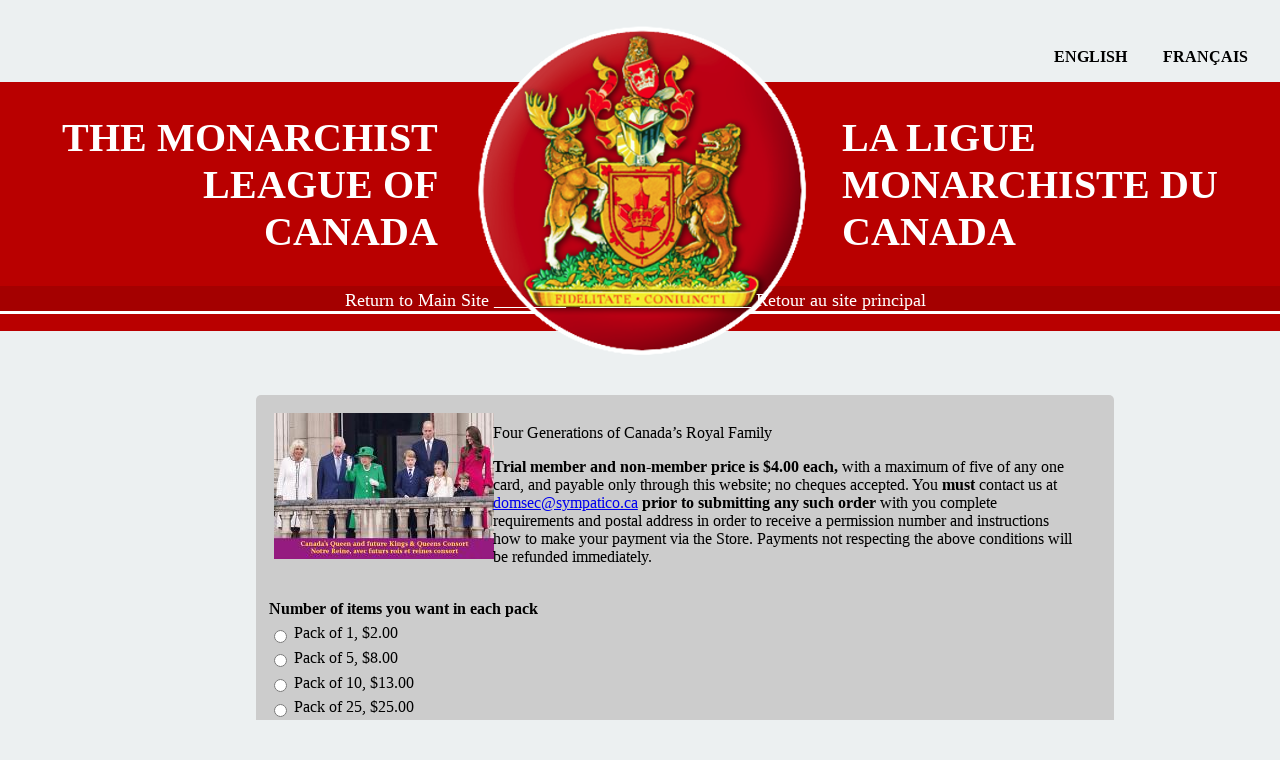

--- FILE ---
content_type: text/html; charset=utf-8
request_url: https://store.monarchist.ca/en/node/1273
body_size: 3343
content:
<!DOCTYPE html PUBLIC "-//W3C//DTD XHTML+RDFa 1.0//EN"
  "http://www.w3.org/MarkUp/DTD/xhtml-rdfa-1.dtd">
<html xmlns="http://www.w3.org/1999/xhtml" xml:lang="en" version="XHTML+RDFa 1.0" dir="ltr">

<head profile="http://www.w3.org/1999/xhtml/vocab">
  <meta http-equiv="Content-Type" content="text/html; charset=utf-8" />
<meta name="Generator" content="Drupal 7 (http://drupal.org)" />
<link rel="canonical" href="/en/node/1273" />
<link rel="shortlink" href="/en/node/1273" />
<link rel="shortcut icon" href="https://store.monarchist.ca/sites/all/themes/regal/favicon.ico" type="image/vnd.microsoft.icon" />
  <title>League Postcard: Four Generations of Canada’s Royal Family | The Monarchist League of Canada</title>
  <style type="text/css" media="all">
@import url("https://store.monarchist.ca/modules/system/system.base.css?t74pjj");
@import url("https://store.monarchist.ca/modules/system/system.menus.css?t74pjj");
@import url("https://store.monarchist.ca/modules/system/system.messages.css?t74pjj");
@import url("https://store.monarchist.ca/modules/system/system.theme.css?t74pjj");
</style>
<style type="text/css" media="all">
@import url("https://store.monarchist.ca/modules/comment/comment.css?t74pjj");
@import url("https://store.monarchist.ca/sites/all/modules/date/date_api/date.css?t74pjj");
@import url("https://store.monarchist.ca/modules/field/theme/field.css?t74pjj");
@import url("https://store.monarchist.ca/modules/node/node.css?t74pjj");
@import url("https://store.monarchist.ca/modules/poll/poll.css?t74pjj");
@import url("https://store.monarchist.ca/sites/all/modules/ubercart/uc_order/uc_order.css?t74pjj");
@import url("https://store.monarchist.ca/sites/all/modules/ubercart/uc_product/uc_product.css?t74pjj");
@import url("https://store.monarchist.ca/sites/all/modules/ubercart/uc_store/uc_store.css?t74pjj");
@import url("https://store.monarchist.ca/modules/user/user.css?t74pjj");
@import url("https://store.monarchist.ca/sites/all/modules/views/css/views.css?t74pjj");
</style>
<style type="text/css" media="all">
@import url("https://store.monarchist.ca/sites/all/modules/ctools/css/ctools.css?t74pjj");
@import url("https://store.monarchist.ca/modules/locale/locale.css?t74pjj");
@import url("https://store.monarchist.ca/sites/all/themes/regal/css/banner.css?t74pjj");
</style>
<style type="text/css" media="all">
@import url("https://store.monarchist.ca/sites/all/themes/regal/css/layout.css?t74pjj");
@import url("https://store.monarchist.ca/sites/all/themes/regal/css/publications.css?t74pjj");
@import url("https://store.monarchist.ca/sites/all/themes/regal/css/ubercart.css?t74pjj");
@import url("https://store.monarchist.ca/sites/all/themes/regal/css/hacks.css?t74pjj");
</style>
  <script type="text/javascript" src="https://store.monarchist.ca/sites/all/libraries/respondjs/respond.min.js?t74pjj"></script>
<script type="text/javascript" src="https://store.monarchist.ca/misc/jquery.js?v=1.4.4"></script>
<script type="text/javascript" src="https://store.monarchist.ca/misc/jquery-extend-3.4.0.js?v=1.4.4"></script>
<script type="text/javascript" src="https://store.monarchist.ca/misc/jquery-html-prefilter-3.5.0-backport.js?v=1.4.4"></script>
<script type="text/javascript" src="https://store.monarchist.ca/misc/jquery.once.js?v=1.2"></script>
<script type="text/javascript" src="https://store.monarchist.ca/misc/drupal.js?t74pjj"></script>
<script type="text/javascript" src="https://store.monarchist.ca/sites/all/libraries/jstorage/jstorage.min.js?t74pjj"></script>
<script type="text/javascript">
<!--//--><![CDATA[//><!--
jQuery.extend(Drupal.settings, {"basePath":"\/","pathPrefix":"en\/","setHasJsCookie":0,"ajaxPageState":{"theme":"regal","theme_token":"8ml2Se0v6ZyjMRqneZh-6u78ns2wq0foRGglGTVZ5UM","js":{"sites\/all\/libraries\/respondjs\/respond.min.js":1,"misc\/jquery.js":1,"misc\/jquery-extend-3.4.0.js":1,"misc\/jquery-html-prefilter-3.5.0-backport.js":1,"misc\/jquery.once.js":1,"misc\/drupal.js":1,"sites\/all\/libraries\/jstorage\/jstorage.min.js":1},"css":{"modules\/system\/system.base.css":1,"modules\/system\/system.menus.css":1,"modules\/system\/system.messages.css":1,"modules\/system\/system.theme.css":1,"modules\/comment\/comment.css":1,"sites\/all\/modules\/date\/date_api\/date.css":1,"modules\/field\/theme\/field.css":1,"modules\/node\/node.css":1,"modules\/poll\/poll.css":1,"sites\/all\/modules\/ubercart\/uc_order\/uc_order.css":1,"sites\/all\/modules\/ubercart\/uc_product\/uc_product.css":1,"sites\/all\/modules\/ubercart\/uc_store\/uc_store.css":1,"modules\/user\/user.css":1,"sites\/all\/modules\/views\/css\/views.css":1,"sites\/all\/modules\/ctools\/css\/ctools.css":1,"modules\/locale\/locale.css":1,"sites\/all\/themes\/regal\/css\/banner.css":1,"sites\/all\/themes\/regal\/css\/layout.css":1,"sites\/all\/themes\/regal\/css\/publications.css":1,"sites\/all\/themes\/regal\/css\/ubercart.css":1,"sites\/all\/themes\/regal\/css\/hacks.css":1}},"urlIsAjaxTrusted":{"\/en\/node\/1273":true}});
//--><!]]>
</script>
</head>
<body class="html not-front not-logged-in no-sidebars page-node page-node- page-node-1273 node-type-product uc-product-node i18n-en" >
  <div id="skip-link">
    <a href="#main-content" class="element-invisible element-focusable">Skip to main content</a>
  </div>
      <div class="region region-header">
    <div id="block-locale-language-content" class="block block-locale">

    
  <div class="content">
    <ul class="language-switcher-locale-url"><li class="en first active"><a href="/en/node/1273" class="language-link active" xml:lang="en">English</a></li>
<li class="fr last"><a href="/fr/node/1273" class="language-link" xml:lang="fr">Français</a></li>
</ul>  </div>
</div>
<div id="block-theme-blocks-pagebanner" class="block block-theme-blocks">

    
  <div class="content">
    
		  	    <h1 id="site-name">
	      <a href="/en/home" title="Home" rel="home">The Monarchist League of Canada</a>
	    </h1>
	  	
			<a href="/en/home" title="Home" rel="home" id="logo">
			<img src="https://store.monarchist.ca/sites/all/themes/regal/logo.png" alt="Home" />
		</a>
	
		  <div id="site-name-alt">
	    <a href="/fr/accueil" title="Accueil" rel="home">La Ligue monarchiste du Canada</a>
	  </div>
	  </div>
</div>
<div id="block-system-main-menu" class="block block-system block-menu">

    
  <div class="content">
    <ul class="menu"><li id="main-menu--menu-link--return-to-main-site-"  class="first leaf"><a href="http://www.monarchist.ca/" title="Return to the main Monarchist League Site">Return to Main Site ________</a></li>
<li id="main-menu--menu-link---retour-au-site-principal"  class="last leaf"><a href="http://www.monarchist.ca/index.php/fr-ca/" title=" Retour au site principal">___________________ Retour au site principal</a></li>
</ul>  </div>
</div>
  </div>
<div class = "body"><div class="tabs"></div>  <div class="region region-content">
    <div id="block-system-main" class="block block-system">

    
  <div class="content">
    <div id="node-1273" class="node node-product node-promoted clearfix">

  
      
  
  <div class="content">
    <div class="field field-name-field-image-cache field-type-image field-label-hidden"><div class="field-items"><div class="field-item even"><a href="https://store.monarchist.ca/sites/default/files/Postcards_jubilee_balcony.jpg"><img src="https://store.monarchist.ca/sites/default/files/styles/medium/public/Postcards_jubilee_balcony.jpg?itok=7WX9zubP" width="220" height="146" alt="Quatre générations de la famille royale Canadienne" title="Quatre générations de la famille royale Canadienne" /></a></div></div></div><div class="field field-name-body field-type-text-with-summary field-label-hidden"><div class="field-items"><div class="field-item even"><p>Four Generations of Canada’s Royal Family
</p>

<p><b>Trial member and non-member price is $4.00 each, </b>with a maximum of five of any one card, and payable only through this website; no cheques accepted. You <b>must </b>contact us at <a href="mailto: domsec@sympatico.ca"> domsec@sympatico.ca</a> <b>prior to submitting any such order </b>with you complete requirements and postal address in order to receive a permission number and instructions how to make your payment via the Store. Payments not respecting the above conditions will be refunded immediately.</p>

 </div></div></div><div class="add-to-cart"><form action="/en/node/1273" method="post" id="uc-product-add-to-cart-form-1273" accept-charset="UTF-8"><div><div id="uc_product_add_to_cart_form-1273-attributes" class="attributes"><div class="attribute attribute-4 odd"><div class="form-item form-type-radios form-item-attributes-4">
  <label for="edit-attributes-4">Number of items you want in each pack <span class="form-required" title="This field is required.">*</span></label>
 <div id="edit-attributes-4" class="form-radios"><div class="form-item form-type-radio form-item-attributes-4">
 <input type="radio" id="edit-attributes-4-13" name="attributes[4]" value="13" class="form-radio" />  <label class="option" for="edit-attributes-4-13">Pack of 1, $2.00 </label>

</div>
<div class="form-item form-type-radio form-item-attributes-4">
 <input type="radio" id="edit-attributes-4-6" name="attributes[4]" value="6" class="form-radio" />  <label class="option" for="edit-attributes-4-6">Pack of 5, $8.00 </label>

</div>
<div class="form-item form-type-radio form-item-attributes-4">
 <input type="radio" id="edit-attributes-4-7" name="attributes[4]" value="7" class="form-radio" />  <label class="option" for="edit-attributes-4-7">Pack of 10, $13.00 </label>

</div>
<div class="form-item form-type-radio form-item-attributes-4">
 <input type="radio" id="edit-attributes-4-8" name="attributes[4]" value="8" class="form-radio" />  <label class="option" for="edit-attributes-4-8">Pack of 25, $25.00 </label>

</div>
</div>
<div class="description">NB: The "Quantity" line refers to the number of packs of the selected item, NOT the total number of items in your order.</div>
</div>
</div></div><div class="form-item form-type-uc-quantity form-item-qty">
  <label for="edit-qty">Quantity <span class="form-required" title="This field is required.">*</span></label>
 <input type="text" id="edit-qty" name="qty" value="1" size="5" maxlength="6" class="form-text required" />
</div>
<input type="hidden" name="form_build_id" value="form-4SLzLMTJNawoMh76T_kLmBiJy1FpapcAD78TzZ5GsqM" />
<input type="hidden" name="form_id" value="uc_product_add_to_cart_form_1273" />
<div class="form-actions form-wrapper" id="edit-actions"><input class="node-add-to-cart form-submit" type="submit" id="edit-submit-1273" name="op" value="Add to cart" /></div></div></form></div>  </div>

  <ul class="links inline"><li class="comment_forbidden first last"></li>
</ul>
  
</div>
  </div>
</div>
  </div>
</div>  <div class="region region-footer">
    <div id="block-block-6" class="block block-block">

    
  <div class="content">
    <!-- Start of StatCounter Code -->
<script type="text/javascript">
<!--//--><![CDATA[// ><!--

var sc_project=776060; 
var sc_invisible=1; 
var sc_security="836d4c64"; 

//--><!]]>
</script>

<script type="text/javascript" src="http://www.statcounter.com/counter/counter_xhtml.js"></script><noscript><div class="statcounter"><a title="drupal statistics module" class="statcounter" href="http://statcounter.com/drupal/"><img class="statcounter" src="http://c.statcounter.com/776060/0/836d4c64/1/" alt="drupal statistics module" /></a></div></noscript>
<!-- End of StatCounter Code -->  </div>
</div>
<div id="block-block-17" class="block block-block">

    
  <div class="content">
    © 2015.  </div>
</div>
  </div>
  <div id="store-footer"><a href="http://www.ubercart.org/">Powered by Ubercart</a></div></body>
</html>


--- FILE ---
content_type: text/css
request_url: https://store.monarchist.ca/sites/all/themes/regal/css/layout.css?t74pjj
body_size: 692
content:
html, body {
  background:#ECF0F1;
  margin: 0;
}

/*
.region-header,
.body,
.region-footer,
.region-sidebar-first,
.region-sidebar-second,
*/

.translation-link{
  display:none;
}

img{
 padding:5px;
}

.youtube-embed {
  display:none;
}



.region-footer {
  width:90%;
  margin: 0 auto;
}

#block-locale-language-content{
  vertical-align: top;
  text-align: right;
}

#block-menu-secondary-menu li ul.menu li:hover, #block-menu-secondary-menu li ul.menu li:hover * { /* changes level 2 text and background colour on hover */
  background-color: #003366;
  color: #ffffff;
  text-decoration: underline;
}

.body{
clear:both;
}

h2{
margin-top:0px;
}

.body > .region-content{
float:left;
text-align:left;
display:inline-block;
padding:1%;
width:65%;
margin-top:5%;
margin-left:20%;
margin-right:25%;
background: #ccc;
border-radius: 5px;
}

.body.first.second .region-content {
  margin-left:0.25%;
  margin-right:0px;
  display:inline-block;
  text-align:justify;
  float:left;
  width:50%;
}

.region-sidebar-second{
 float:left;
 display:inline-block;
 width:15%;
 padding:1%;
 vertical-align:top;
 margin-top:5%;
 margin-left:-1%;
 margin-right:1%;
}

.region-sidebar-first{
float:left;
display:inline-block;
width:24%;
margin-top:5%;
margin-left:1%;
margin-right:1%;
}

.region-sidebar-first img{
padding: 0px;
}

#block-block-10{
display:none;
}

#block-block-17{
display:none;
}

.region-footer{
margin:1%;
}

q:lang(en), blockquote:lang(en) {
  quotes: "\201C" "\201D" "\2018" "\2019";
}

q:lang(fr), blockquote:lang(fr) {
  quotes: "\00AB" "\00BB" "\201C" "\201D";
}

@media (min-width:1024px) {

.region-sidebar-first{
float:left;
display:inline-block;
width:24%;
margin-top:5%;
margin-left:1%;
margin-right:1%;
}

.region-sidebar-second{
 float:left;
 display:inline-block;
 width:19.5%;
 padding:1%;
 vertical-align:top;
 margin-top:5%;
 margin-left:-1%;
 margin-right:;
}

}

@media (min-width:1920px) {

.region-sidebar-first{
float:left;
display:inline-block;
width:16%;
margin-top:5%;
margin-left:5%;
margin-right:-0.1%;
}

.region-sidebar-second{
 float:left;
 display:inline-block;
 width:17%;
 padding:1%;
 vertical-align:top;
 margin-top:5%;
 margin-left:-1%;
 margin-right:1%;
}

.youtube-embed {
  display:inline;
}

}

--- FILE ---
content_type: text/css
request_url: https://store.monarchist.ca/sites/all/themes/regal/css/banner.css?t74pjj
body_size: 1180
content:
/**
 * General Region Settings
 */

.region-header {
  font-family: "Goudy Old Style", "Times New Roman", Times, serif;
}

.region-header div, .region-header ul {
  margin: 0;
  padding: 0;
}

.region-header a {
  text-decoration: none;
}

.region-header ul li {
  list-style-type: none;
  list-style-image: none;
}


/*
 * Language Switcher Settings
 */

.region-header #block-locale-language-content {
  text-align: right;
  text-transform: uppercase;
  font-weight: bold;
  margin: 1em auto;
}

.region-header #block-locale-language-content li {
  display: inline-block;
  margin-right: 2em;
}

.region-header #block-locale-language-content a {
  color: black;
  text-decoration: none;
}


/**
 * General Banner Settings
 */

.region-header .block-theme-blocks {
  background: #B90000;
  text-transform: uppercase;
  font-weight: bold;
  text-align: center;
}

.block-theme-blocks, .block-theme-blocks a {
  color: #FFF;
}

.region-header #site-name,
.region-header #site-name-alt
{
  display: inline-block;
  width: 30%;
  vertical-align: middle;
}

.region-header #site-name {
  text-align: right;
  margin-right: 1%;
}

.region-header #site-name-alt {
  text-align: left;
  margin-left: 1%;
}


/**
 * General Logo Settings
 */

.region-header #logo {
  display: inline-block;
  position: relative;
  vertical-align: middle;
}


/**
 * General Menu Settings
 */

.region-header .block-menu {
  background: #A40000;
  border-bottom: 1em solid #B90000;
}

.region-header .block-menu .content {
  border-bottom: 3px solid #FFF;
}

.region-header .block-menu ul {
  text-align: center;
}

.region-header .block-menu li {
  display: inline-block;
  margin-left: auto;
  position: relative;
  z-index: 5;
}

.region-header .block-menu a {
  color: #FFF;
}

.region-header .block-menu a:hover {
  color: #FFF;
}

/**
 * General Menu Tweaks
 */

.region-header #main-menu--menu-link--free-trial-membership a {
  color: #C20000;
}

/**
 * General Floating Menu Settings 
 */

.region-header .block-menu li ul.menu {
  display: none;
}

.region-header .block-menu li:hover ul.menu {
  display: block;
  position: absolute;
  background: #FFC600;
  text-align: left;
  border-bottom: 0.25em solid #FFC600;
}

.region-header .block-menu ul.menu ul.menu li {
  display: block;
}

.region-header .block-menu ul.menu ul.menu li a {
  display: block;
  padding: 1px 0.75em;
}

.region-header .block-menu ul.menu ul.menu li:hover {
  background: #FFD02B;
}

.region-header .block-menu ul.menu ul.menu li:hover a {
  color: #C20000;
}

/*
 * Mobile Screens
 */

@media (max-width: 599px) {

  .region-header #site-name,
  .region-header #site-name-alt, 
  .region-header #logo {
    display: block;
    text-align: center;
    font-size: 1.5em;
    width: 100%;
  }

  .region-header #logo img {
    width: 140px;
  }

  .region-header .block-menu {
    font-size: 1em;
  }
}

/*
 * Tablet Screens
 */

@media (min-width:600px) and (max-width: 1024px) {

  .region-header #site-name,
  .region-header #site-name-alt {
    font-size: 1.5em;
  }

  .region-header #logo {
    height: 160px; /* img width - margin-top */
  }

  .region-header #logo img {
    width: 200px;
    margin-top: -40px;
  }

  .region-header .block-menu {
    font-size: 1em;
  }

}
  
/**
 * Small Screens
 */

@media (min-width:1025px) {

  .region-header #site-name,
  .region-header #site-name-alt {
    font-size: 2.5em;
  }

  .region-header {
    margin-top: 3em; /* 3 x the font-size of the language switcher */
  }

  .region-header #logo {
    height: 204px; /* 364px - 2 x margin-top */
  }

  .region-header #logo img {
    width: 361px; /* 100% */
    margin-top: -80px;
  }

  .region-header .block-menu {
    font-size: 1.1em;
  }

  .region-header #main-menu--menu-link--about-us {
    margin-right: 150px; /* sqrt( img height x margin-top - margin-top^2 ) */
    position: relative;
  }

  .region-header #main-menu--menu-link--publications {
    margin-left: 150px; /* sqrt( img height x margin-top - margin-top^2 ) */
  }
}

/**
 * Medium screens
 */
@media (min-width:1301px) {

  .region-header #site-name,
  .region-header #site-name-alt {
    font-size: 2.5em;
  }

  .region-header .block-menu {
    font-size: 1.1em;
  }

  .region-header #main-menu--menu-link--our-monarchy,
  .region-header #main-menu--menu-link--students-and-teachers,
  .region-header #main-menu--menu-link--about-us {
    margin-left: 1%;
  }

  .region-header #main-menu--menu-link--publications,
  .region-header #main-menu--menu-link--store,
  .region-header #main-menu--menu-link--free-trial-membership{
    margin-right: 1%;
  }
}


/**
 * Large Screens
 */
 
@media (min-width:1920px) {


 .region-header #site-name,
 .region-header #site-name-alt{
   font-size: 3em
 }
 
 .region-header .block-menu {
   font-size: 1.5em;
 }
 
 .region-header #main-menu--menu-link--our-monarchy,
 .region-header #main-menu--menu-link--students-and-teachers,
 .region-header #main-menu--menu-link--about-us{
   margin-left: 0.5%;
 }
 
 .region-header #main-menu--menu-link--publications,
 .region-header #main-menu--menu-link--store,
 .region-header #main-menu--menu-link-free-trial-membership{
  margin-right : 0.5%;
 } 
}

--- FILE ---
content_type: text/css
request_url: https://store.monarchist.ca/sites/all/themes/regal/css/hacks.css?t74pjj
body_size: 298
content:
/* This file contains (most) of the workarounds to get the site working for now but need addressing with proper coding and design. */

/* Remove when we have the French menu positioned properly */
.i18n-fr #logo {
  height: auto;
}

/* Remove when the language switcher auto-hides for no translation */
span.locale-untranslated {
  display: none;
}

/* Prevent the #logo from interfering with the tabs */
.body .tabs {
  z-index: 1;
  position: relative;
}